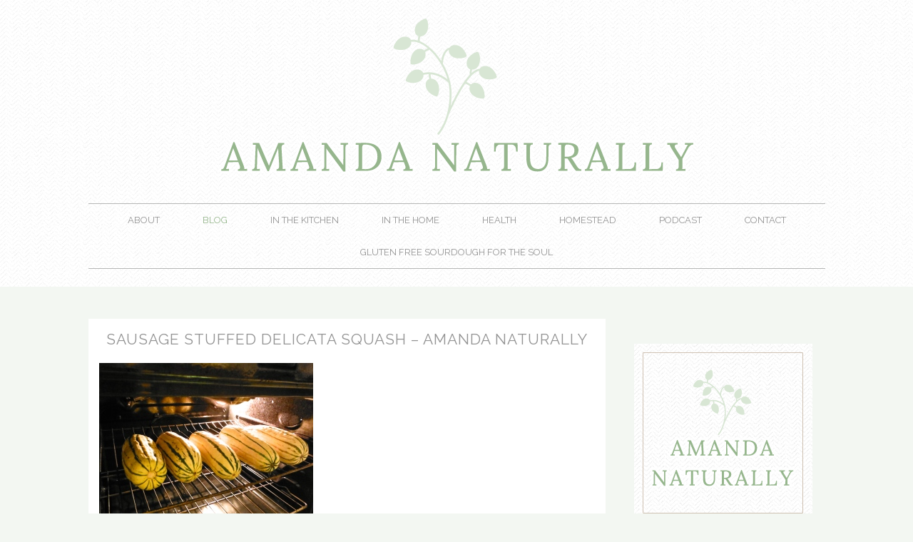

--- FILE ---
content_type: text/css
request_url: http://www.amandanaturally.com/wp-content/uploads/headway/cache/layout-index-587d086.css?ver=6.9
body_size: 1091
content:
div#wrapper-wb953a8d4ce920e7{min-width:1033px}div#wrapper-wb953a8d4ce920e7 div.grid-container{width:1033px}div#wrapper-wb953a8d4ce920e7.responsive-grid{min-width:0 !important}div#wrapper-wb953a8d4ce920e7.responsive-grid div.grid-container{width:auto !important;max-width:1033px}div.grid-fluid-24-21-23 .column{margin-left:2.226524685%}div.grid-fluid-24-21-23 .grid-width-1{width:2.032913843%}div.grid-fluid-24-21-23 .grid-left-1{margin-left:6.485963214%}div.grid-fluid-24-21-23 .column-1.grid-left-1{margin-left:4.259438529%}div.grid-fluid-24-21-23 .grid-width-2{width:6.292352372%}div.grid-fluid-24-21-23 .grid-left-2{margin-left:10.745401742%}div.grid-fluid-24-21-23 .column-1.grid-left-2{margin-left:8.518877057%}div.grid-fluid-24-21-23 .grid-width-3{width:10.5517909%}div.grid-fluid-24-21-23 .grid-left-3{margin-left:15.004840271%}div.grid-fluid-24-21-23 .column-1.grid-left-3{margin-left:12.778315586%}div.grid-fluid-24-21-23 .grid-width-4{width:14.811229429%}div.grid-fluid-24-21-23 .grid-left-4{margin-left:19.2642788%}div.grid-fluid-24-21-23 .column-1.grid-left-4{margin-left:17.037754114%}div.grid-fluid-24-21-23 .grid-width-5{width:19.070667957%}div.grid-fluid-24-21-23 .grid-left-5{margin-left:23.523717328%}div.grid-fluid-24-21-23 .column-1.grid-left-5{margin-left:21.297192643%}div.grid-fluid-24-21-23 .grid-width-6{width:23.330106486%}div.grid-fluid-24-21-23 .grid-left-6{margin-left:27.783155857%}div.grid-fluid-24-21-23 .column-1.grid-left-6{margin-left:25.556631171%}div.grid-fluid-24-21-23 .grid-width-7{width:27.589545015%}div.grid-fluid-24-21-23 .grid-left-7{margin-left:32.042594385%}div.grid-fluid-24-21-23 .column-1.grid-left-7{margin-left:29.8160697%}div.grid-fluid-24-21-23 .grid-width-8{width:31.848983543%}div.grid-fluid-24-21-23 .grid-left-8{margin-left:36.302032914%}div.grid-fluid-24-21-23 .column-1.grid-left-8{margin-left:34.075508228%}div.grid-fluid-24-21-23 .grid-width-9{width:36.108422072%}div.grid-fluid-24-21-23 .grid-left-9{margin-left:40.561471442%}div.grid-fluid-24-21-23 .column-1.grid-left-9{margin-left:38.334946757%}div.grid-fluid-24-21-23 .grid-width-10{width:40.3678606%}div.grid-fluid-24-21-23 .grid-left-10{margin-left:44.820909971%}div.grid-fluid-24-21-23 .column-1.grid-left-10{margin-left:42.594385286%}div.grid-fluid-24-21-23 .grid-width-11{width:44.627299129%}div.grid-fluid-24-21-23 .grid-left-11{margin-left:49.0803485%}div.grid-fluid-24-21-23 .column-1.grid-left-11{margin-left:46.853823814%}div.grid-fluid-24-21-23 .grid-width-12{width:48.886737657%}div.grid-fluid-24-21-23 .grid-left-12{margin-left:53.339787028%}div.grid-fluid-24-21-23 .column-1.grid-left-12{margin-left:51.113262343%}div.grid-fluid-24-21-23 .grid-width-13{width:53.146176186%}div.grid-fluid-24-21-23 .grid-left-13{margin-left:57.599225557%}div.grid-fluid-24-21-23 .column-1.grid-left-13{margin-left:55.372700871%}div.grid-fluid-24-21-23 .grid-width-14{width:57.405614714%}div.grid-fluid-24-21-23 .grid-left-14{margin-left:61.858664085%}div.grid-fluid-24-21-23 .column-1.grid-left-14{margin-left:59.6321394%}div.grid-fluid-24-21-23 .grid-width-15{width:61.665053243%}div.grid-fluid-24-21-23 .grid-left-15{margin-left:66.118102614%}div.grid-fluid-24-21-23 .column-1.grid-left-15{margin-left:63.891577928%}div.grid-fluid-24-21-23 .grid-width-16{width:65.924491772%}div.grid-fluid-24-21-23 .grid-left-16{margin-left:70.377541142%}div.grid-fluid-24-21-23 .column-1.grid-left-16{margin-left:68.151016457%}div.grid-fluid-24-21-23 .grid-width-17{width:70.1839303%}div.grid-fluid-24-21-23 .grid-left-17{margin-left:74.636979671%}div.grid-fluid-24-21-23 .column-1.grid-left-17{margin-left:72.410454985%}div.grid-fluid-24-21-23 .grid-width-18{width:74.443368829%}div.grid-fluid-24-21-23 .grid-left-18{margin-left:78.896418199%}div.grid-fluid-24-21-23 .column-1.grid-left-18{margin-left:76.669893514%}div.grid-fluid-24-21-23 .grid-width-19{width:78.702807357%}div.grid-fluid-24-21-23 .grid-left-19{margin-left:83.155856728%}div.grid-fluid-24-21-23 .column-1.grid-left-19{margin-left:80.929332043%}div.grid-fluid-24-21-23 .grid-width-20{width:82.962245886%}div.grid-fluid-24-21-23 .grid-left-20{margin-left:87.415295257%}div.grid-fluid-24-21-23 .column-1.grid-left-20{margin-left:85.188770571%}div.grid-fluid-24-21-23 .grid-width-21{width:87.221684414%}div.grid-fluid-24-21-23 .grid-left-21{margin-left:91.674733785%}div.grid-fluid-24-21-23 .column-1.grid-left-21{margin-left:89.4482091%}div.grid-fluid-24-21-23 .grid-width-22{width:91.481122943%}div.grid-fluid-24-21-23 .grid-left-22{margin-left:95.934172314%}div.grid-fluid-24-21-23 .column-1.grid-left-22{margin-left:93.707647628%}div.grid-fluid-24-21-23 .grid-width-23{width:95.740561471%}div.grid-fluid-24-21-23 .grid-left-23{margin-left:100.193610842%}div.grid-fluid-24-21-23 .column-1.grid-left-23{margin-left:97.967086157%}div.grid-fluid-24-21-23 .grid-width-24{width:100%}div#wrapper-wb953a8d4ce7d420{width:1033px}div#wrapper-wb953a8d4ce7d420.responsive-grid{width:auto;max-width:1033px}#block-bb953a8d4cea5136 .nav-horizontal ul.menu > li > a,#block-bb953a8d4cea5136 .nav-search-active .nav-search{height:45px;line-height:45px}

--- FILE ---
content_type: text/plain
request_url: https://www.google-analytics.com/j/collect?v=1&_v=j102&a=237185978&t=pageview&_s=1&dl=http%3A%2F%2Fwww.amandanaturally.com%2Fsausage-stuffed-delicata-squash%2F2014-10-05-18-48-43-4%2F&ul=en-us%40posix&dt=Sausage%20Stuffed%20Delicata%20Squash%20-%20Amanda%20Naturally%20-%20Amanda%20Naturally&sr=1280x720&vp=1280x720&_u=IEBAAEABAAAAACAAI~&jid=1188812555&gjid=451315620&cid=400203590.1768559699&tid=UA-68617401-1&_gid=1159122777.1768559699&_r=1&_slc=1&z=556348727
body_size: -287
content:
2,cG-3JKTM47TTH